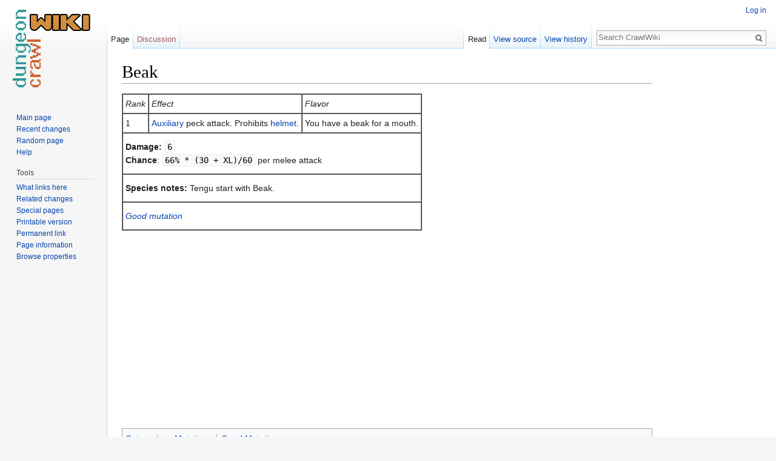

--- FILE ---
content_type: text/html; charset=utf-8
request_url: https://www.google.com/recaptcha/api2/aframe
body_size: 268
content:
<!DOCTYPE HTML><html><head><meta http-equiv="content-type" content="text/html; charset=UTF-8"></head><body><script nonce="XnWZfObmJLEfqJnFXM-uwQ">/** Anti-fraud and anti-abuse applications only. See google.com/recaptcha */ try{var clients={'sodar':'https://pagead2.googlesyndication.com/pagead/sodar?'};window.addEventListener("message",function(a){try{if(a.source===window.parent){var b=JSON.parse(a.data);var c=clients[b['id']];if(c){var d=document.createElement('img');d.src=c+b['params']+'&rc='+(localStorage.getItem("rc::a")?sessionStorage.getItem("rc::b"):"");window.document.body.appendChild(d);sessionStorage.setItem("rc::e",parseInt(sessionStorage.getItem("rc::e")||0)+1);localStorage.setItem("rc::h",'1768744044127');}}}catch(b){}});window.parent.postMessage("_grecaptcha_ready", "*");}catch(b){}</script></body></html>